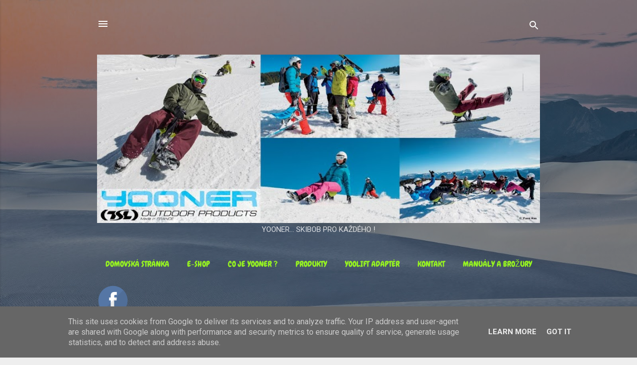

--- FILE ---
content_type: text/plain
request_url: https://www.google-analytics.com/j/collect?v=1&_v=j102&a=95652692&t=pageview&_s=1&dl=https%3A%2F%2Fwww.yooner.cz%2F2018%2F03%2F&ul=en-us%40posix&dt=YoonerCZ&sr=1280x720&vp=1280x720&_u=IEBAAEABAAAAACAAI~&jid=1903381500&gjid=1656120876&cid=756722141.1768669554&tid=UA-109732021-3&_gid=45748355.1768669554&_r=1&_slc=1&z=1834916507
body_size: -449
content:
2,cG-XN9D8EKK3P